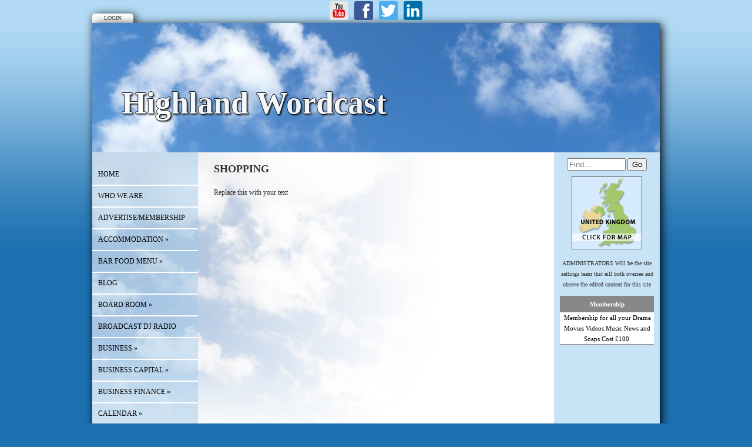

--- FILE ---
content_type: text/html; Charset=UTF-8
request_url: https://www.highlandnewsroomforum.com/index.asp?pageid=662860
body_size: 13563
content:

<!-- INCLUDE FILE="S_adstat.asp" -->

<!DOCTYPE html>
<html lang="en">

<head>
<meta charset="utf-8">
<link rel="canonical" href="https://www.highlandnewsroomforum.com/index.asp?pageid=662860">
<meta name="geo.position" content="57.4741838562715;-4.25077371719851">
<title>Highland Wordcast | SHOPPING</title>
<link href="https://s3-eu-west-1.amazonaws.com/s3.spanglefish.com/animicon.gif" rel="icon" type="image/gif">
<link href="rssnews.asp" rel="alternate" type="application/rss+xml" title="Highland Wordcast | News">


<script src="//ajax.googleapis.com/ajax/libs/jquery/1.8.2/jquery.min.js"></script>
<script src="//ajax.googleapis.com/ajax/libs/jqueryui/1.8.13/jquery-ui.min.js"></script>
<link href="//ajax.googleapis.com/ajax/libs/jqueryui/1.7.0/themes/cupertino/jquery-ui.css" rel="stylesheet">

<script src="https://s3-eu-west-1.amazonaws.com/s3.spanglefish.com/2/js/superfish.js"></script>
<script src="https://s3-eu-west-1.amazonaws.com/s3.spanglefish.com/2/js/hoverIntent.js"></script>


<script src="https://s3-eu-west-1.amazonaws.com/s3.spanglefish.com/2/js/fancybox/jquery.fancybox-1.3.4.pack.js"></script>
<script src="https://s3-eu-west-1.amazonaws.com/s3.spanglefish.com/2/js/fancybox/jquery.easing-1.3.pack.js"></script>
<script src="https://s3-eu-west-1.amazonaws.com/s3.spanglefish.com/2/js/fancybox/jquery.mousewheel-3.0.4.pack.js"></script>
<link href="https://s3-eu-west-1.amazonaws.com/s3.spanglefish.com/2/js/fancybox/jquery.fancybox-1.3.4.css" rel="stylesheet">

<script src="https://s3-eu-west-1.amazonaws.com/s3.spanglefish.com/2/js/jquery.cycle.lite.js"></script>


<script>
 	$(document).ready(function() {
 		$('#b662860').addClass('on');
		$('.hmenu #nav, .vmenu #nav').superfish();
		$('.fancybox').fancybox();
				

		$('#mob_menu_opener').click( function() {
			$('#menu ul').slideToggle(600);
			return false
		});

		$('.overlay').click( function() {
			$(this).fadeOut(300);
		});

		$('img.popup').each(function() {
			str = $(this).attr("src");
			if (str.indexOf('/big/') >= 0) {
				str = str.replace('/big/','/vbig/');
			} else if (str.indexOf('/vbig/') >= 0) {
				str = str;
			} else {
				var charpos = str.lastIndexOf("/");
				ptone = str.substring(0,charpos);
				pttwo = str.substring(charpos+1);
				str = ptone+"/vbig/"+pttwo;
			}
			$(this).wrap('<a href="'+ str +'" class="fancybox"></a>');
		});

	});
</script>

<script src="https://s3-eu-west-1.amazonaws.com/s3.spanglefish.com/2/js/sp.js?r=7"></script>


<link href="https://s3-eu-west-1.amazonaws.com/s3.spanglefish.com/2/css/reset.css?rev=15" rel="stylesheet">
<link href="https://s3-eu-west-1.amazonaws.com/s3.spanglefish.com/2/css/icons.css?rev=15" rel="stylesheet">
<link href="https://s3-eu-west-1.amazonaws.com/s3.spanglefish.com/2/css/forms.css?rev=15" rel="stylesheet">


<link href="https://s3-eu-west-1.amazonaws.com/s3.spanglefish.com/2/css/sp2.css?rev=19" rel="stylesheet">
<link href="https://s3-eu-west-1.amazonaws.com/s3.spanglefish.com/2/css/menu.css?rev=15" rel="stylesheet">
<link href="https://s3-eu-west-1.amazonaws.com/s3.spanglefish.com/2/css/print.css?rev=15" media="print" rel="stylesheet">

<meta name="viewport" content="width=device-width, initial-scale=1, maximum-scale=1.0" user-scalable=0;>
<link rel="stylesheet" href="https://s3-eu-west-1.amazonaws.com/s3.spanglefish.com/2/css/mobile.css?r=1">

<link href="https://s3-eu-west-1.amazonaws.com/s3.spanglefish.com/s/35361/site.css?r=19/05/2021%2007:58:07" rel="stylesheet">

</head>

<body id="p662860" class="layout3 vmenu">


<a href="#content" id="skip_link">Skip to Main Content</a>

<style>
#upgradelink {color:#ED612E;font-weight:bold;}
</style>
<div id="loginbar"><a href="login.asp">Login</a></div>

<div id="a1">
<div id="sn1"><a href="http://you tube.com.spanglefish.highlandnewsroomforum" target="_blank" class="sn_icon sn_icon_yt">Youtube</a><a href="https://www.facebook.com/highland.newsroom.forum" target="_blank" class="sn_icon sn_icon_fb">Facebook</a><a href="https://twitter.com/" target="_blank" class="sn_icon sn_icon_tw">Twitter</a><a href="https://www.linkedin.com/nhome/?trk=" target="_blank" class="sn_icon sn_icon_li">LinkedIn</a></div>
<div id="container">

<div id="banner">
<div id="bi"><h1>Highland Wordcast</h1>

</div><!--/bi-->
</div>
<div id="main">

<div id="menu">
<div class="in">
<span id="mob_menu_opener"></span>
<ul id="nav">
<li><a href="index.asp" id="b622242">HOME</a>
</li>
<li><a href="index.asp?pageid=620528" id="b620528">Who We Are</a>
</li>
<li><a href="advertisemembership.asp" id="b680284">Advertise/Membership</a>
</li>
<li><a href="index.asp?pageid=710445" id="b710445">ACCOMMODATION</a>
	<ul>
	<li><a href="index.asp?pageid=662610" id="b662610">MOTEL</a></li>
	<li><a href="index.asp?pageid=662609" id="b662609">TRAVEL LODGE</a></li>
	<li><a href="index.asp?pageid=662611" id="b662611">VILLAGE INN</a></li>
	</ul>
</li>
<li><a href="index.asp?pageid=662613" id="b662613">BAR FOOD MENU</a>
	<ul>
	<li><a href="index.asp?pageid=662618" id="b662618">ALL DAY BREAKFAST</a></li>
	<li><a href="index.asp?pageid=662668" id="b662668">ALL DAY MEAL</a></li>
	<li><a href="index.asp?pageid=662661" id="b662661">BUFFET SUPPER</a></li>
	<li><a href="index.asp?pageid=662659" id="b662659">LOUNGE</a></li>
	<li><a href="index.asp?pageid=662658" id="b662658">LUNCH TIME</a></li>
	<li><a href="index.asp?pageid=662068" id="b662068">PUBLIC</a></li>
	<li><a href="index.asp?pageid=662614" id="b662614">SNACK</a></li>
	<li><a href="index.asp?pageid=662663" id="b662663">SPORTS</a></li>
	<li><a href="index.asp?pageid=662670" id="b662670">VEGETARIAN MEAL</a></li>
	</ul>
</li>
<li><a href="blog.asp" id="b618889">Blog</a></li><li><a href="index.asp?pageid=710235" id="b710235">BOARD ROOM</a>
	<ul>
	<li><a href="index.asp?pageid=710237" id="b710237">BUSINESS MEETING</a></li>
	<li><a href="index.asp?pageid=710240" id="b710240">BUSINESS GROUP MEETING</a></li>
	<li><a href="index.asp?pageid=710242" id="b710242">CHAIR PERSON COACHING MEETING</a></li>
	<li><a href="index.asp?pageid=710236" id="b710236">MEMBERSHIP</a></li>
	<li><a href="index.asp?pageid=710239" id="b710239">TRAINING</a></li>
	</ul>
</li>
<li><a href="index.asp?pageid=624382" id="b624382">BROADCAST DJ RADIO</a>
</li>
<li><a href="index.asp?pageid=661482" id="b661482">BUSINESS</a>
	<ul>
	<li><a href="index.asp?pageid=663541" id="b663541">CALENDAR DIARY</a></li>
	<li><a href="index.asp?pageid=662856" id="b662856">CARD</a></li>
	<li><a href="index.asp?pageid=661490" id="b661490">COMMERCIAL NOT FOR PROFIT</a></li>
	<li><a href="index.asp?pageid=661486" id="b661486">COMMUNITY</a></li>
	<li><a href="index.asp?pageid=661858" id="b661858">MANAGEMENT</a></li>
	<li><a href="index.asp?pageid=662868" id="b662868">MAN</a></li>
	<li><a href="index.asp?pageid=662870" id="b662870">PARTNER</a></li>
	<li><a href="index.asp?pageid=662862" id="b662862">SCHOOL</a></li>
	<li><a href="index.asp?pageid=661488" id="b661488">SELF EMPLOYMENT</a></li>
	<li><a href="index.asp?pageid=661489" id="b661489">SOLE TRADER</a></li>
	<li><a href="index.asp?pageid=661492" id="b661492">TRADE</a></li>
	<li><a href="index.asp?pageid=662869" id="b662869">WOMAN</a></li>
	</ul>
</li>
<li><a href="index.asp?pageid=662093" id="b662093">BUSINESS CAPITAL</a>
	<ul>
	<li><a href="index.asp?pageid=662094" id="b662094">VENTURE</a></li>
	<li><a href="index.asp?pageid=662096" id="b662096">WORKING</a></li>
	</ul>
</li>
<li><a href="index.asp?pageid=662065" id="b662065">BUSINESS FINANCE</a>
	<ul>
	<li><a href="index.asp?pageid=662067" id="b662067">BUDGETING</a></li>
	<li><a href="index.asp?pageid=662069" id="b662069">CORPORATE</a></li>
	<li><a href="index.asp?pageid=662073" id="b662073">INSTITUTION</a></li>
	<li><a href="index.asp?pageid=662071" id="b662071">INTERNATIONAL</a></li>
	<li><a href="index.asp?pageid=662660" id="b662660">PUBLIC</a></li>
	<li><a href="index.asp?pageid=662075" id="b662075">RISK</a></li>
	<li><a href="index.asp?pageid=662070" id="b662070">MANAGEMENT</a></li>
	<li><a href="index.asp?pageid=662066" id="b662066">STATEMENTS</a></li>
	<li><a href="index.asp?pageid=662072" id="b662072">TAX</a></li>
	</ul>
</li>
<li><a href="calendar.asp" id="b618886">Calendar</a>
	<ul>
	<li><a href="index.asp?pageid=663504" id="b663504">CALENDAR DIARY </a></li>
	<li><a href="index.asp?pageid=663473" id="b663473">CIVIL HOLIDAY</a></li>
	<li><a href="index.asp?pageid=663475" id="b663475">FAMILY</a></li>
	<li><a href="index.asp?pageid=663476" id="b663476">FISCAL</a></li>
	<li><a href="index.asp?pageid=663477" id="b663477">POCKET</a></li>
	<li><a href="index.asp?pageid=663472" id="b663472">RELIGIOUS</a></li>
	<li><a href="index.asp?pageid=663524" id="b663524">WALL MOUNTED</a></li>
	</ul>
</li>
<li><a href="index.asp?pageid=662877" id="b662877">CHEF'</a>
	<ul>
	<li><a href="index.asp?pageid=662879" id="b662879">DISH FOR THE DAY</a></li>
	<li><a href="index.asp?pageid=662878" id="b662878">SPECIAL</a></li>
	<li><a href="index.asp?pageid=663055" id="b663055">CHILDREN'S</a></li>
	<li><a href="index.asp?pageid=663061" id="b663061">COOKING RECIPE MEALS</a></li>
	</ul>
</li>
<li><a href="index.asp?pageid=662845" id="b662845">CHRISTMAS </a>
	<ul>
	<li><a href="index.asp?pageid=662863" id="b662863">CARD</a></li>
	<li><a href="index.asp?pageid=662788" id="b662788">CONCERT</a></li>
	<li><a href="index.asp?pageid=662848" id="b662848">CAROL</a></li>
	<li><a href="index.asp?pageid=662847" id="b662847">DAY</a></li>
	<li><a href="index.asp?pageid=662846" id="b662846">EVE</a></li>
	<li><a href="index.asp?pageid=662849" id="b662849">HOLIDAY</a></li>
	<li><a href="index.asp?pageid=662857" id="b662857">MESSAGE</a></li>
	<li><a href="index.asp?pageid=662850" id="b662850">PARTY GAMES</a></li>
	<li><a href="index.asp?pageid=662858" id="b662858">PRESENT</a></li>
	<li><a href="index.asp?pageid=662860" id="b662860">SHOPPING</a></li>
	<li><a href="index.asp?pageid=662861" id="b662861">STAGE PLAY</a></li>
	<li><a href="index.asp?pageid=662859" id="b662859">TREE</a></li>
	</ul>
</li>
<li><a href="index.asp?pageid=662128" id="b662128">CITY</a>
	<ul>
	<li><a href="index.asp?pageid=662130" id="b662130">ACADEMIES</a></li>
	<li><a href="index.asp?pageid=662132" id="b662132">BUSINESS</a></li>
	<li><a href="index.asp?pageid=662131" id="b662131">CENTRE</a></li>
	</ul>
</li>
<li><a href="classified.asp" id="b618893">Classified</a>
	<ul>
	<li><a href="index.asp?pageid=667160" id="b667160">AUDIO & VIDEO RECORDING</a></li>
	<li><a href="index.asp?pageid=663083" id="b663083">DATA STORAGE</a></li>
	<li><a href="index.asp?pageid=663087" id="b663087">DOCUMENT FILE</a></li>
	<li><a href="index.asp?pageid=663086" id="b663086">INTELLIGENCE</a></li>
	<li><a href="index.asp?pageid=663088" id="b663088">MARKETING</a></li>
	</ul>
</li>
<li><a href="index.asp?pageid=710883" id="b710883">CLUB</a>
	<ul>
	<li><a href="index.asp?pageid=710897" id="b710897">CAPTAIN</a></li>
	<li><a href="index.asp?pageid=710894" id="b710894">HOUSE</a></li>
	<li><a href="index.asp?pageid=710896" id="b710896">MEMBERSHIP</a></li>
	<li><a href="index.asp?pageid=711149" id="b711149">SECRETARY</a></li>
	<li><a href="index.asp?pageid=710895" id="b710895">ROOM</a></li>
	</ul>
</li>
<li><a href="index.asp?pageid=663042" id="b663042">COLLEGE</a>
	<ul>
	<li><a href="index.asp?pageid=710442" id="b710442">COURSE</a></li>
	</ul>
</li>
<li><a href="index.asp?pageid=624209" id="b624209">COOKING RECIPES MEALS</a>
	<ul>
	<li><a href="index.asp?pageid=662894" id="b662894">APPETIZER</a></li>
	<li><a href="index.asp?pageid=662893" id="b662893">DESSERT</a></li>
	<li><a href="index.asp?pageid=662897" id="b662897">GRILL</a></li>
	<li><a href="index.asp?pageid=662713" id="b662713">EVENING MEAL</a></li>
	<li><a href="index.asp?pageid=662905" id="b662905">LUNCH TIME</a></li>
	<li><a href="index.asp?pageid=662889" id="b662889">MAIN COURSE</a></li>
	<li><a href="index.asp?pageid=662900" id="b662900">MID DAY SNACK</a></li>
	<li><a href="index.asp?pageid=662899" id="b662899">MORNING BREAKFAST</a></li>
	<li><a href="index.asp?pageid=662896" id="b662896">OVEN</a></li>
	<li><a href="index.asp?pageid=662903" id="b662903">OUTDOOR MEAL</a></li>
	<li><a href="index.asp?pageid=662891" id="b662891">PUDDING</a></li>
	<li><a href="index.asp?pageid=662888" id="b662888">STARTER</a></li>
	<li><a href="index.asp?pageid=662890" id="b662890">SWEET</a></li>
	<li><a href="index.asp?pageid=663080" id="b663080">NOMINATED CHARITY</a></li>
	</ul>
</li>
<li><a href="index.asp?pageid=662808" id="b662808">COMMUNITY</a>
	<ul>
	<li><a href="index.asp?pageid=662821" id="b662821">ACTIVITIES</a></li>
	<li><a href="index.asp?pageid=662809" id="b662809">CENTRE</a></li>
	<li><a href="index.asp?pageid=710263" id="b710263">COUNCIL</a></li>
	<li><a href="index.asp?pageid=662828" id="b662828">ENTERPRISE</a></li>
	<li><a href="index.asp?pageid=662817" id="b662817">GROUP</a></li>
	<li><a href="index.asp?pageid=662820" id="b662820">FUND RAISING</a></li>
	<li><a href="index.asp?pageid=662810" id="b662810">INDIVIDUAL</a></li>
	<li><a href="index.asp?pageid=662818" id="b662818">PARTNER</a></li>
	<li><a href="index.asp?pageid=663041" id="b663041">SCHOOL</a></li>
	<li><a href="index.asp?pageid=663201" id="b663201">TRANSPORT</a></li>
	<li><a href="index.asp?pageid=621378" id="b621378">VOLUNTEERING </a></li>
	</ul>
</li>
<li><a href="index.asp?pageid=666875" id="b666875">COMPUTER SCREEN WEB CAMERA</a>
</li>
<li><a href="index.asp?pageid=711144" id="b711144">CONFERENCE</a>
	<ul>
	<li><a href="index.asp?pageid=711148" id="b711148">CHAIR PERSON</a></li>
	<li><a href="index.asp?pageid=711145" id="b711145">DELEGATE</a></li>
	<li><a href="index.asp?pageid=711154" id="b711154">GUEST SPEAKER</a></li>
	<li><a href="index.asp?pageid=711153" id="b711153">HALL</a></li>
	<li><a href="index.asp?pageid=711146" id="b711146">MEMBER</a></li>
	<li><a href="index.asp?pageid=711147" id="b711147">NON -MEMBER</a></li>
	<li><a href="index.asp?pageid=663092" id="b663092">ROOM</a></li>
	<li><a href="index.asp?pageid=711150" id="b711150">TREASURER</a></li>
	<li><a href="index.asp?pageid=711151" id="b711151">VENUE</a></li>
	<li><a href="index.asp?pageid=663187" id="b663187">VISITOR</a></li>
	</ul>
</li>
<li><a href="index.asp?pageid=624383" id="b624383">CONTACT THE ADMINSTRATOR</a>
</li>
<li><a href="index.asp?pageid=663257" id="b663257">DANCE</a>
	<ul>
	<li><a href="index.asp?pageid=663265" id="b663265">CHOREOGRAPHER</a></li>
	<li><a href="index.asp?pageid=663260" id="b663260">INSTRUCTOR</a></li>
	<li><a href="index.asp?pageid=663264" id="b663264">MUSIC</a></li>
	<li><a href="index.asp?pageid=663262" id="b663262">MUSIC STUDIO</a></li>
	<li><a href="index.asp?pageid=663258" id="b663258">PARTNER</a></li>
	<li><a href="index.asp?pageid=663263" id="b663263">PARTY GAMES</a></li>
	<li><a href="index.asp?pageid=663266" id="b663266">SCHOOL</a></li>
	<li><a href="index.asp?pageid=663060" id="b663060">SPORTS</a></li>
	</ul>
</li>
<li><a href="index.asp?pageid=662738" id="b662738">DISABLED</a>
	<ul>
	<li><a href="index.asp?pageid=662851" id="b662851">BADGE</a></li>
	<li><a href="index.asp?pageid=663267" id="b663267">PARTNER</a></li>
	<li><a href="index.asp?pageid=710446" id="b710446">STUDENT ACCOMMODATION</a></li>
	<li><a href="index.asp?pageid=663202" id="b663202">TRANSPORT</a></li>
	</ul>
</li>
<li><a href="index.asp?pageid=662577" id="b662577">ELETRONIC</a>
	<ul>
	<li><a href="index.asp?pageid=662585" id="b662585">COMMERCE</a></li>
	<li><a href="index.asp?pageid=662589" id="b662589">DANCE BAND</a></li>
	<li><a href="index.asp?pageid=662587" id="b662587">DATA STORAGE</a></li>
	<li><a href="index.asp?pageid=662590" id="b662590">KEYBOARD</a></li>
	<li><a href="index.asp?pageid=662586" id="b662586">MAIL</a></li>
	<li><a href="index.asp?pageid=662584" id="b662584">MUSIC</a></li>
	<li><a href="index.asp?pageid=662581" id="b662581">PUBLISHING</a></li>
	</ul>
</li>
<li><a href="index.asp?pageid=663059" id="b663059">ENTERTAINMENT</a>
	<ul>
	<li><a href="index.asp?pageid=711872" id="b711872">GUEST SPEAKER</a></li>
	<li><a href="index.asp?pageid=663066" id="b663066">MUSIC</a></li>
	<li><a href="index.asp?pageid=663082" id="b663082">PERFORMANCE</a></li>
	<li><a href="index.asp?pageid=662836" id="b662836">SHOW</a></li>
	<li><a href="index.asp?pageid=663056" id="b663056">TELEVISION</a></li>
	<li><a href="index.asp?pageid=662783" id="b662783">THREATRE</a></li>
	</ul>
</li>
<li><a href="index.asp?pageid=662725" id="b662725">EVENT</a>
	<ul>
	<li><a href="index.asp?pageid=662830" id="b662830">FUND RAISING</a></li>
	<li><a href="index.asp?pageid=663039" id="b663039">EVENT</a></li>
	<li><a href="index.asp?pageid=662831" id="b662831">NOMINATED CHARITY</a></li>
	<li><a href="index.asp?pageid=662740" id="b662740">SPORTS</a></li>
	<li><a href="index.asp?pageid=662727" id="b662727">SPORTS</a></li>
	<li><a href="index.asp?pageid=663555" id="b663555">VOLUNTEERING SKILLS</a></li>
	</ul>
</li>
<li><a href="index.asp?pageid=710399" id="b710399">FAMILY</a>
	<ul>
	<li><a href="index.asp?pageid=710411" id="b710411">BUSINESS MEETING</a></li>
	<li><a href="index.asp?pageid=710423" id="b710423">HISTORY TREE</a></li>
	<li><a href="index.asp?pageid=663064" id="b663064">TECHNOLOGY</a></li>
	<li><a href="index.asp?pageid=710412" id="b710412">HOLIDAY</a></li>
	</ul>
</li>
<li><a href="faq.asp" id="b618894">FAQ</a>
</li>
<li><a href="feedback.asp" id="b618885">Feedback</a>
</li>
<li><a href="index.asp?pageid=662088" id="b662088">FINANCE</a>
	<ul>
	<li><a href="index.asp?pageid=662150" id="b662150">EMPLOYMENT</a></li>
	<li><a href="index.asp?pageid=662152" id="b662152">PERSONAL</a></li>
	<li><a href="index.asp?pageid=662151" id="b662151">RETIREMENT</a></li>
	</ul>
</li>
<li><a href="index.asp?pageid=662595" id="b662595">FOOD MENU</a>
	<ul>
	<li><a href="index.asp?pageid=662602" id="b662602">CAFE</a></li>
	<li><a href="index.asp?pageid=662605" id="b662605">COFFEE/TEA ROOM</a></li>
	<li><a href="index.asp?pageid=662617" id="b662617">DINNER</a></li>
	<li><a href="index.asp?pageid=662902" id="b662902">TAKE AWAY</a></li>
	</ul>
</li>
<li><a href="index.asp?pageid=662832" id="b662832">GAMES</a>
	<ul>
	<li><a href="index.asp?pageid=710219" id="b710219">BOARD</a></li>
	<li><a href="index.asp?pageid=710218" id="b710218">CARD</a></li>
	<li><a href="index.asp?pageid=662834" id="b662834">COMMONWEALTH</a></li>
	<li><a href="index.asp?pageid=710231" id="b710231">DOMINOES</a></li>
	<li><a href="index.asp?pageid=710220" id="b710220">GUESSING</a></li>
	<li><a href="index.asp?pageid=662833" id="b662833">HIGHLAND</a></li>
	<li><a href="index.asp?pageid=662835" id="b662835">OLYMPIC</a></li>
	<li><a href="index.asp?pageid=710221" id="b710221">ONLINE</a></li>
	<li><a href="index.asp?pageid=710232" id="b710232">OUTDOOR LAWN</a></li>
	<li><a href="index.asp?pageid=710217" id="b710217">PARALYMPIC</a></li>
	<li><a href="index.asp?pageid=710230" id="b710230">PAPER AND PENCIL</a></li>
	<li><a href="index.asp?pageid=662838" id="b662838">PLAY STATION</a></li>
	<li><a href="index.asp?pageid=662662" id="b662662">SPORTS</a></li>
	<li><a href="index.asp?pageid=710224" id="b710224">TABLE TOP</a></li>
	</ul>
</li>
<li><a href="index.asp?pageid=663198" id="b663198">GENERAL PATIENTS</a>
	<ul>
	<li><a href="index.asp?pageid=663212" id="b663212">CENTERED HEATH CARE</a></li>
	<li><a href="index.asp?pageid=663182" id="b663182">GP SURGERIES</a></li>
	<li><a href="index.asp?pageid=663183" id="b663183">DENTAL PRACTICE</a></li>
	<li><a href="index.asp?pageid=663211" id="b663211">HEALTH CARE FACILITIES</a></li>
	<li><a href="index.asp?pageid=663210" id="b663210">HEALTH CARE SERVICE</a></li>
	<li><a href="index.asp?pageid=663199" id="b663199">TRANSPORT</a></li>
	</ul>
</li>
<li><a href="index.asp?pageid=663078" id="b663078">GENERAL PUBLIC</a>
	<ul>
	<li><a href="index.asp?pageid=663076" id="b663076">INFORMATION</a></li>
	<li><a href="index.asp?pageid=663203" id="b663203">TRANSPORT</a></li>
	</ul>
</li>
<li><a href="index.asp?pageid=663138" id="b663138">GENTLEMEN'S</a>
	<ul>
	<li><a href="index.asp?pageid=663133" id="b663133">FITNESS</a></li>
	<li><a href="index.asp?pageid=663062" id="b663062">HEALTH</a></li>
	<li><a href="index.asp?pageid=663558" id="b663558">HOUSEHOLD TRADESMAN SKILLS</a></li>
	<li><a href="index.asp?pageid=663236" id="b663236">MEN'S WEAR</a></li>
	<li><a href="index.asp?pageid=663237" id="b663237">RETAIL SHOPPING</a></li>
	<li><a href="index.asp?pageid=663178" id="b663178">GOOD HEALTH & BE SAFE</a></li>
	</ul>
</li>
<li><a href="index.asp?pageid=710974" id="b710974">GUEST</a>
	<ul>
	<li><a href="index.asp?pageid=710395" id="b710395">ACCOMMODATION</a></li>
	<li><a href="index.asp?pageid=710983" id="b710983">ACCOMMODATION -DISABLED</a></li>
	<li><a href="index.asp?pageid=710981" id="b710981">ACCOMMODATION FEMALE</a></li>
	<li><a href="index.asp?pageid=710980" id="b710980">ACCOMMODATION -MALE</a></li>
	<li><a href="index.asp?pageid=710977" id="b710977">BOOK</a></li>
	<li><a href="index.asp?pageid=710978" id="b710978">BOOKING</a></li>
	<li><a href="index.asp?pageid=710997" id="b710997">HOUSE</a></li>
	<li><a href="index.asp?pageid=710976" id="b710976">ROOM</a></li>
	<li><a href="index.asp?pageid=710990" id="b710990">RADIO STATION LIVE SHOW </a></li>
	<li><a href="index.asp?pageid=710979" id="b710979">RESERVATION</a></li>
	<li><a href="index.asp?pageid=710991" id="b710991">TELEVISION CHANNEL LIVE SHOW</a></li>
	</ul>
</li>
<li><a href="index.asp?pageid=662708" id="b662708">GUEST HOUSE FOOD MENU</a>
	<ul>
	<li><a href="index.asp?pageid=662710" id="b662710">MORNING BREAKFAST</a></li>
	<li><a href="index.asp?pageid=662901" id="b662901">EVENING MEAL</a></li>
	</ul>
</li>
<li><a href="index.asp?pageid=666876" id="b666876">HALLS</a>
	<ul>
	<li><a href="index.asp?pageid=666881" id="b666881">BANQUETING</a></li>
	<li><a href="index.asp?pageid=666895" id="b666895">CITY</a></li>
	<li><a href="index.asp?pageid=666892" id="b666892">COMMUNITY</a></li>
	<li><a href="index.asp?pageid=666889" id="b666889">DANCE</a></li>
	<li><a href="index.asp?pageid=666883" id="b666883">EXHIBITION</a></li>
	<li><a href="index.asp?pageid=666882" id="b666882">FOOD</a></li>
	<li><a href="index.asp?pageid=666880" id="b666880">FUNCTION</a></li>
	<li><a href="index.asp?pageid=666887" id="b666887">MAIN</a></li>
	<li><a href="index.asp?pageid=666890" id="b666890">MUSIC</a></li>
	<li><a href="index.asp?pageid=666877" id="b666877">PUBLIC</a></li>
	<li><a href="index.asp?pageid=666878" id="b666878">RECREATION</a></li>
	<li><a href="index.asp?pageid=666888" id="b666888">SPORTS</a></li>
	<li><a href="index.asp?pageid=666894" id="b666894">TOWN</a></li>
	<li><a href="index.asp?pageid=666893" id="b666893">VILLAGE</a></li>
	</ul>
</li>
<li><a href="index.asp?pageid=663545" id="b663545">HIGHLAND NEWSROOM FORUM</a>
	<ul>
	<li><a href="index.asp?pageid=663557" id="b663557">CONTACT US</a></li>
	<li><a href="index.asp?pageid=663544" id="b663544">BUSINESS ACCOUNT</a></li>
	<li><a href="index.asp?pageid=663577" id="b663577">SITE ONLINE CONDITIONS</a></li>
	<li><a href="index.asp?pageid=658816" id="b658816">OUR TERMS OF SERVICE</a></li>
	</ul>
</li>
<li><a href="index.asp?pageid=662514" id="b662514">HOLIDAY</a>
	<ul>
	<li><a href="index.asp?pageid=710371" id="b710371">ACCOMODATION</a></li>
	<li><a href="index.asp?pageid=710400" id="b710400">BANK</a></li>
	<li><a href="index.asp?pageid=710402" id="b710402">BREAK -LONG</a></li>
	<li><a href="index.asp?pageid=710401" id="b710401">BREAK -SHORT</a></li>
	<li><a href="index.asp?pageid=710444" id="b710444">CAMPING SITE</a></li>
	<li><a href="index.asp?pageid=710443" id="b710443">CARAVAN PARK</a></li>
	<li><a href="index.asp?pageid=710403" id="b710403">EASTER</a></li>
	<li><a href="index.asp?pageid=710398" id="b710398">SEASON</a></li>
	<li><a href="index.asp?pageid=710396" id="b710396">SUMMER</a></li>
	</ul>
</li>
<li><a href="index.asp?pageid=710413" id="b710413">HOME</a>
	<ul>
	<li><a href="index.asp?pageid=727259" id="b727259">HOME CARER</a></li>
	<li><a href="index.asp?pageid=710420" id="b710420">HOMEWORK CHORES</a></li>
	</ul>
</li>
<li><a href="index.asp?pageid=662509" id="b662509">HOME OR AWAY</a>
	<ul>
	<li><a href="index.asp?pageid=662512" id="b662512">TRAVEL</a></li>
	<li><a href="index.asp?pageid=662511" id="b662511">TRIP </a></li>
	</ul>
</li>
<li><a href="index.asp?pageid=662664" id="b662664">HOTEL FOOD MENU</a>
	<ul>
	<li><a href="index.asp?pageid=662709" id="b662709">ALL DAY BREAKFAST</a></li>
	<li><a href="index.asp?pageid=662665" id="b662665">A LA CARTE</a></li>
	<li><a href="index.asp?pageid=662669" id="b662669">ALL DAY MEAL</a></li>
	<li><a href="index.asp?pageid=661302" id="b661302">TEA OR COFFEE</a></li>
	</ul>
</li>
<li><a href="index.asp?pageid=710904" id="b710904">HOUSE</a>
	<ul>
	<li><a href="index.asp?pageid=710945" id="b710945">GUEST</a></li>
	<li><a href="index.asp?pageid=710422" id="b710422">HOUSEKEEPING DUTIES</a></li>
	<li><a href="index.asp?pageid=710907" id="b710907">MAID</a></li>
	<li><a href="index.asp?pageid=710947" id="b710947">MASTER</a></li>
	<li><a href="index.asp?pageid=710948" id="b710948">MISTRESS</a></li>
	<li><a href="index.asp?pageid=710950" id="b710950">PARTY</a></li>
	<li><a href="index.asp?pageid=710946" id="b710946">ROOM</a></li>
	<li><a href="index.asp?pageid=710949" id="b710949">WARMING PARTY</a></li>
	</ul>
</li>
<li><a href="index.asp?pageid=710366" id="b710366">HOUSING</a>
	<ul>
	<li><a href="index.asp?pageid=710393" id="b710393">ASSOCIATION</a></li>
	<li><a href="index.asp?pageid=710370" id="b710370">OFFICER</a></li>
	<li><a href="index.asp?pageid=710368" id="b710368">PRIVATE LANDLORD</a></li>
	<li><a href="index.asp?pageid=710369" id="b710369">RESIDENT TENANT</a></li>
	<li><a href="index.asp?pageid=710367" id="b710367">SUPPORT SERVICE PROVIDER</a></li>
	</ul>
</li>
<li><a href="index.asp?pageid=663243" id="b663243">INDEPENDENT</a>
	<ul>
	<li><a href="index.asp?pageid=667159" id="b667159">APPRENTICESHIP SKILLS</a></li>
	<li><a href="index.asp?pageid=663248" id="b663248">BALLOT BOX VOTER</a></li>
	<li><a href="index.asp?pageid=663252" id="b663252">BROADCASTER</a></li>
	<li><a href="index.asp?pageid=663255" id="b663255">FITNESS INSTRUCTOR</a></li>
	<li><a href="index.asp?pageid=663045" id="b663045">HEALTH</a></li>
	<li><a href="index.asp?pageid=663250" id="b663250">HOUSEHOLD LIVING</a></li>
	<li><a href="index.asp?pageid=621522" id="b621522">LEARNING -TRAINING</a></li>
	<li><a href="index.asp?pageid=663251" id="b663251">PUBLISHER</a></li>
	<li><a href="index.asp?pageid=663048" id="b663048">QUALITY FOR LIFE</a></li>
	<li><a href="index.asp?pageid=666903" id="b666903">RADIO</a></li>
	</ul>
</li>
<li><a href="library.asp" id="b618881">LIBRARY</a>
	<ul>
	<li><a href="index.asp?pageid=661934" id="b661934">ACADEMIC</a></li>
	<li><a href="index.asp?pageid=661935" id="b661935">CHILDREN'S</a></li>
	<li><a href="index.asp?pageid=661936" id="b661936">COUNCIL</a></li>
	<li><a href="index.asp?pageid=661937" id="b661937">DIGITAL</a></li>
	<li><a href="index.asp?pageid=661938" id="b661938">NATIONAL</a></li>
	<li><a href="index.asp?pageid=663941" id="b663941">GENERAL MEETING</a></li>
	<li><a href="index.asp?pageid=661940" id="b661940">PUBLIC LENDING</a></li>
	<li><a href="index.asp?pageid=661941" id="b661941">REFERENCE</a></li>
	<li><a href="index.asp?pageid=661942" id="b661942">RESEARCH</a></li>
	<li><a href="index.asp?pageid=662299" id="b662299">SCIENCE</a></li>
	<li><a href="index.asp?pageid=661943" id="b661943">SPECIAL</a></li>
	</ul>
</li>
<li><a href="index.asp?pageid=663937" id="b663937">LIMITED COMPANY WITH GUARANTEE</a>
	<ul>
	<li><a href="index.asp?pageid=663952" id="b663952">SUB PAGE</a></li>
	<li><a href="index.asp?pageid=663938" id="b663938">SUB PAGE</a></li>
	<li><a href="index.asp?pageid=663047" id="b663047">TECHNOLOGY</a></li>
	<li><a href="index.asp?pageid=664292" id="b664292">SUB PAGE</a></li>
	</ul>
</li>
<li><a href="links.asp" id="b618888">Links</a>
</li>
<li><a href="map.asp" id="b618892">Map</a>
	<ul>
	<li><a href="index.asp?pageid=709831" id="b709831">AIRPORT</a></li>
	<li><a href="index.asp?pageid=709823" id="b709823">AMERICA NORTH</a></li>
	<li><a href="index.asp?pageid=709824" id="b709824">AMERICA SOUTH</a></li>
	<li><a href="index.asp?pageid=709821" id="b709821">ASIA</a></li>
	<li><a href="index.asp?pageid=709829" id="b709829">BUS STOP</a></li>
	<li><a href="index.asp?pageid=709818" id="b709818">CITY</a></li>
	<li><a href="index.asp?pageid=709830" id="b709830">COACH STANCE</a></li>
	<li><a href="index.asp?pageid=709825" id="b709825">EUROPE</a></li>
	<li><a href="index.asp?pageid=709834" id="b709834">HELICOPTER PAD</a></li>
	<li><a href="index.asp?pageid=709832" id="b709832">PRIVATE HIRE CAR PARKING</a></li>
	<li><a href="index.asp?pageid=709828" id="b709828">RAIL TRAVEL</a></li>
	<li><a href="index.asp?pageid=709826" id="b709826">ROAD TRAFFIC</a></li>
	<li><a href="index.asp?pageid=709802" id="b709802">STREET</a></li>
	<li><a href="index.asp?pageid=709833" id="b709833">TAXI RANK</a></li>
	<li><a href="index.asp?pageid=709819" id="b709819">TOWN</a></li>
	<li><a href="index.asp?pageid=709820" id="b709820">WORLD</a></li>
	</ul>
</li>
<li><a href="index.asp?pageid=662090" id="b662090">MARKET</a>
	<ul>
	<li><a href="index.asp?pageid=663143" id="b663143">BUSINESS TRADE</a></li>
	<li><a href="index.asp?pageid=662298" id="b662298">FASHION</a></li>
	<li><a href="index.asp?pageid=662092" id="b662092">FINANCIAL</a></li>
	<li><a href="index.asp?pageid=662091" id="b662091">STOCK</a></li>
	<li><a href="index.asp?pageid=662343" id="b662343">MARKETING</a></li>
	<li><a href="index.asp?pageid=662344" id="b662344">RESEARCH</a></li>
	<li><a href="index.asp?pageid=662345" id="b662345">SALES</a></li>
	</ul>
</li>
<li><a href="index.asp?pageid=621704" id="b621704">MEMBERSHIP</a>
	<ul>
	<li><a href="members.asp" id="b618883">Members</a></li>
	<li><a href="index.asp?pageid=663269" id="b663269">MENU PAGE SPONSOR</a></li>
	<li><a href="index.asp?pageid=663270" id="b663270">USER SITE MEMBER</a></li>
	</ul>
</li>
<li><a href="index.asp?pageid=661299" id="b661299">MUSIC</a>
	<ul>
	<li><a href="index.asp?pageid=663043" id="b663043">COLLEGE</a></li>
	<li><a href="index.asp?pageid=709977" id="b709977">CLASS ROOM</a></li>
	<li><a href="index.asp?pageid=661440" id="b661440">CLUB</a></li>
	<li><a href="index.asp?pageid=661432" id="b661432">CONDUCTOR</a></li>
	<li><a href="index.asp?pageid=709979" id="b709979">GROUP</a></li>
	<li><a href="index.asp?pageid=661447" id="b661447">HOUSE</a></li>
	<li><a href="index.asp?pageid=661438" id="b661438">PERFORMANCE</a></li>
	<li><a href="index.asp?pageid=661439" id="b661439">SCENE</a></li>
	<li><a href="index.asp?pageid=663044" id="b663044">SCHOOL</a></li>
	</ul>
</li>
<li><a href="news.asp" id="b618884">News</a>
</li>
<li><a href="index.asp?pageid=709939" id="b709939">NEWS</a>
	<ul>
	<li><a href="index.asp?pageid=709941" id="b709941">CONFERENCE</a></li>
	<li><a href="index.asp?pageid=709940" id="b709940">PAPER</a></li>
	</ul>
</li>
<li><a href="index.asp?pageid=662308" id="b662308">NEWS AGENT</a>
	<ul>
	<li><a href="index.asp?pageid=662312" id="b662312">DIGITAL RADIO</a></li>
	<li><a href="index.asp?pageid=662309" id="b662309">MAGAZINES</a></li>
	<li><a href="index.asp?pageid=663279" id="b663279">NEWS ONLINE</a></li>
	<li><a href="index.asp?pageid=662310" id="b662310">TELEVISION</a></li>
	</ul>
</li>
<li><a href="index.asp?pageid=663277" id="b663277">MEMBERS</a>
	<ul>
	<li><a href="index.asp?pageid=663280" id="b663280">MENU PAGE SPONSOR</a></li>
	</ul>
</li>
<li><a href="newsletter.asp" id="b618890">Newsletter</a>
	<ul>
	<li><a href="index.asp?pageid=662153" id="b662153">ARTS</a></li>
	<li><a href="index.asp?pageid=662154" id="b662154">BUSINESS</a></li>
	<li><a href="index.asp?pageid=662155" id="b662155">DATA</a></li>
	<li><a href="index.asp?pageid=662332" id="b662332">ECONOMICS</a></li>
	<li><a href="index.asp?pageid=662306" id="b662306">ENTERTAINMENT</a></li>
	<li><a href="index.asp?pageid=662295" id="b662295">ENVIRONMENT</a></li>
	<li><a href="index.asp?pageid=663142" id="b663142">FASHION</a></li>
	<li><a href="index.asp?pageid=662333" id="b662333">HEALTH</a></li>
	<li><a href="index.asp?pageid=662297" id="b662297">POLITICIAL</a></li>
	<li><a href="index.asp?pageid=663063" id="b663063">SCIENCE</a></li>
	<li><a href="index.asp?pageid=662736" id="b662736">SPORTS</a></li>
	<li><a href="index.asp?pageid=662303" id="b662303">TRADE</a></li>
	<li><a href="index.asp?pageid=662305" id="b662305">TRANSPORT</a></li>
	<li><a href="index.asp?pageid=662304" id="b662304">WEATHER</a></li>
	</ul>
</li>
<li><a href="index.asp?pageid=709835" id="b709835">OCEAN</a>
	<ul>
	<li><a href="index.asp?pageid=709924" id="b709924">ATLANTIC NORTH</a></li>
	<li><a href="index.asp?pageid=709925" id="b709925">ATLANTIC SOUTH</a></li>
	<li><a href="index.asp?pageid=709927" id="b709927">INDIAN</a></li>
	<li><a href="index.asp?pageid=709930" id="b709930">PARCIFIC</a></li>
	<li><a href="index.asp?pageid=709931" id="b709931">WORLD</a></li>
	</ul>
</li>
<li><a href="index.asp?pageid=663094" id="b663094">ONLINE NEWS</a>
	<ul>
	<li><a href="index.asp?pageid=663090" id="b663090">BREAKING</a></li>
	<li><a href="index.asp?pageid=663091" id="b663091">INTERNATIONAL</a></li>
	<li><a href="index.asp?pageid=663089" id="b663089">REPORT</a></li>
	<li><a href="index.asp?pageid=663093" id="b663093">PAPER</a></li>
	<li><a href="index.asp?pageid=711152" id="b711152">ROOM</a></li>
	</ul>
</li>
<li><a href="index.asp?pageid=622219" id="b622219">NEWSROOM MAIL</a>
	<ul>
	<li><a href="index.asp?pageid=662321" id="b662321">COUNTRY</a></li>
	<li><a href="index.asp?pageid=662320" id="b662320">COUNTY</a></li>
	</ul>
</li>
<li><a href="index.asp?pageid=621380" id="b621380">PARTY</a>
	<ul>
	<li><a href="index.asp?pageid=661293" id="b661293">CHRISTMAS </a></li>
	<li><a href="index.asp?pageid=661296" id="b661296">DATE OF BIRTHDAY</a></li>
	<li><a href="index.asp?pageid=662302" id="b662302">TECHNOLOGY</a></li>
	<li><a href="index.asp?pageid=661295" id="b661295">HOGMANY</a></li>
	<li><a href="index.asp?pageid=661427" id="b661427">POLITICAL </a></li>
	<li><a href="index.asp?pageid=621379" id="b621379">PREVIEWS</a></li>
	<li><a href="index.asp?pageid=661944" id="b661944">STREET </a></li>
	<li><a href="index.asp?pageid=661292" id="b661292">WEDDING</a></li>
	</ul>
</li>
<li><a href="index.asp?pageid=663214" id="b663214">PASSENGER </a>
	<ul>
	<li><a href="index.asp?pageid=663216" id="b663216">INFORMATION</a></li>
	<li><a href="index.asp?pageid=663217" id="b663217">TIME TABLE</a></li>
	<li><a href="index.asp?pageid=663215" id="b663215">TRANSPORT</a></li>
	</ul>
</li>
<li><a href="index.asp?pageid=651020" id="b651020">PAY PAL SHOP</a>
	<ul>
	<li><a href="index.asp?pageid=663556" id="b663556">PAYMENT TO VIEW</a></li>
	</ul>
</li>
<li><a href="index.asp?pageid=663132" id="b663132">PHYISICAL</a>
	<ul>
	<li><a href="index.asp?pageid=663137" id="b663137">EDUCATION/TRAINING</a></li>
	<li><a href="index.asp?pageid=663256" id="b663256">FITNESS INSTRUCTOR</a></li>
	</ul>
</li>
<li><a href="index.asp?pageid=662864" id="b662864">POST</a>
	<ul>
	<li><a href="index.asp?pageid=662866" id="b662866">BOX NUMBER</a></li>
	<li><a href="index.asp?pageid=662865" id="b662865">CODE</a></li>
	<li><a href="index.asp?pageid=710208" id="b710208">OFFICE</a></li>
	</ul>
</li>
<li><a href="index.asp?pageid=663002" id="b663002">PROPERTIES</a>
	<ul>
	<li><a href="index.asp?pageid=663017" id="b663017">CHARITY</a></li>
	<li><a href="index.asp?pageid=663026" id="b663026">ESTATE</a></li>
	<li><a href="index.asp?pageid=663028" id="b663028">ESTATE AGENT</a></li>
	<li><a href="index.asp?pageid=663023" id="b663023">FREE HOLD</a></li>
	<li><a href="index.asp?pageid=663027" id="b663027">LAND LORD AGENT</a></li>
	<li><a href="index.asp?pageid=663024" id="b663024">LEASE HOLD</a></li>
	<li><a href="index.asp?pageid=663085" id="b663085">MARKET</a></li>
	<li><a href="index.asp?pageid=663015" id="b663015">OWNERSHIP</a></li>
	<li><a href="index.asp?pageid=663018" id="b663018">PRIVATE</a></li>
	<li><a href="index.asp?pageid=663020" id="b663020">PURCHASE</a></li>
	<li><a href="index.asp?pageid=663025" id="b663025">PUBLIC</a></li>
	<li><a href="index.asp?pageid=663016" id="b663016">RENT</a></li>
	<li><a href="index.asp?pageid=663021" id="b663021">SALE</a></li>
	<li><a href="index.asp?pageid=663022" id="b663022">TAX</a></li>
	</ul>
</li>
<li><a href="index.asp?pageid=662779" id="b662779">PUBLISHER</a>
	<ul>
	<li><a href="index.asp?pageid=662780" id="b662780">AUTHOR</a></li>
	<li><a href="index.asp?pageid=662782" id="b662782">BROADCASTER</a></li>
	<li><a href="index.asp?pageid=662852" id="b662852">DESK TOP</a></li>
	<li><a href="index.asp?pageid=662781" id="b662781">WRITER</a></li>
	</ul>
</li>
<li><a href="index.asp?pageid=668812" id="b668812">REGISTERED CHARITY</a>
	<ul>
	<li><a href="index.asp?pageid=710104" id="b710104">COMMITTEE</a></li>
	<li><a href="index.asp?pageid=717389" id="b717389">CROWD FUNDING</a></li>
	<li><a href="index.asp?pageid=662351" id="b662351">CUSTOMER SALES</a></li>
	<li><a href="index.asp?pageid=663232" id="b663232">FUND RAISING</a></li>
	<li><a href="index.asp?pageid=710152" id="b710152">NOT FOR PROFIT BUSINESS</a></li>
	<li><a href="index.asp?pageid=710118" id="b710118">ORGANISATION</a></li>
	<li><a href="index.asp?pageid=662353" id="b662353">PUBLIC</a></li>
	<li><a href="index.asp?pageid=662356" id="b662356">FRIENDS</a></li>
	<li><a href="index.asp?pageid=662350" id="b662350">RELATIONSHIPS</a></li>
	<li><a href="index.asp?pageid=623898" id="b623898">REUNION/REUNITED</a></li>
	</ul>
</li>
<li><a href="index.asp?pageid=661419" id="b661419">REMOTE CONTROL CHANNELS</a>
	<ul>
	<li><a href="index.asp?pageid=709974" id="b709974">CAMERA MOVIES</a></li>
	<li><a href="index.asp?pageid=663197" id="b663197">FARMING</a></li>
	<li><a href="index.asp?pageid=709975" id="b709975">RECORDINGS</a></li>
	<li><a href="index.asp?pageid=709973" id="b709973">SCREEN GAMES</a></li>
	<li><a href="index.asp?pageid=663057" id="b663057">SHOPPING</a></li>
	<li><a href="index.asp?pageid=709972" id="b709972">TELEVISION CONFERENCE</a></li>
	<li><a href="index.asp?pageid=709976" id="b709976">VIDEO</a></li>
	</ul>
</li>
<li><a href="index.asp?pageid=662335" id="b662335">RESEARCH</a>
	<ul>
	<li><a href="index.asp?pageid=663068" id="b663068">HEALTH</a></li>
	<li><a href="index.asp?pageid=663071" id="b663071">MICRO TECHNOLOGY</a></li>
	<li><a href="index.asp?pageid=663067" id="b663067">SCIENCE LABORATORY</a></li>
	</ul>
</li>
<li><a href="index.asp?pageid=662702" id="b662702">RESTAURANT FOOD MENU</a>
	<ul>
	<li><a href="index.asp?pageid=662707" id="b662707">ALL DAY BREAKFAST</a></li>
	<li><a href="index.asp?pageid=662704" id="b662704">A LA CARTE</a></li>
	<li><a href="index.asp?pageid=662705" id="b662705">ALL DAY MEAL</a></li>
	</ul>
</li>
<li><a href="index.asp?pageid=662334" id="b662334">RESULTS</a>
	<ul>
	<li><a href="index.asp?pageid=662341" id="b662341">ELECTION</a></li>
	<li><a href="index.asp?pageid=662337" id="b662337">PERFORMANCE</a></li>
	<li><a href="index.asp?pageid=662338" id="b662338">PRODUCTIVITY</a></li>
	<li><a href="index.asp?pageid=662339" id="b662339">SPORTS</a></li>
	<li><a href="index.asp?pageid=662336" id="b662336">SURVEY</a></li>
	<li><a href="index.asp?pageid=663046" id="b663046">SCIENCE</a></li>
	</ul>
</li>
<li><a href="index.asp?pageid=662097" id="b662097">SCHOOL</a>
	<ul>
	<li><a href="index.asp?pageid=662107" id="b662107">ART</a></li>
	<li><a href="index.asp?pageid=662100" id="b662100">CHRISTRIAN</a></li>
	<li><a href="index.asp?pageid=662115" id="b662115">COMPREHENSIVE HIGH</a></li>
	<li><a href="index.asp?pageid=662106" id="b662106">DRAMA</a></li>
	<li><a href="index.asp?pageid=709993" id="b709993">DANCE ACADEMY</a></li>
	<li><a href="index.asp?pageid=662853" id="b662853">DRIVING</a></li>
	<li><a href="index.asp?pageid=662109" id="b662109">GRAMMAR</a></li>
	<li><a href="index.asp?pageid=710394" id="b710394">HOLIDAY</a></li>
	<li><a href="index.asp?pageid=710905" id="b710905">HOUSE MASTER</a></li>
	<li><a href="index.asp?pageid=710906" id="b710906">MOUSE MISTRESS</a></li>
	<li><a href="index.asp?pageid=662112" id="b662112">INDEPENDENT</a></li>
	<li><a href="index.asp?pageid=662105" id="b662105">MILITARY</a></li>
	<li><a href="index.asp?pageid=662110" id="b662110">NURSERY</a></li>
	<li><a href="index.asp?pageid=663240" id="b663240">ONLINE BUSINESS</a></li>
	<li><a href="index.asp?pageid=662108" id="b662108">PRE</a></li>
	<li><a href="index.asp?pageid=662098" id="b662098">PRIMARY</a></li>
	<li><a href="index.asp?pageid=709992" id="b709992">PRIVATE STATE</a></li>
	<li><a href="index.asp?pageid=662099" id="b662099">SECONDARY</a></li>
	<li><a href="index.asp?pageid=710441" id="b710441">SUBJECT</a></li>
	<li><a href="index.asp?pageid=662127" id="b662127">SUNDAY</a></li>
	<li><a href="index.asp?pageid=663218" id="b663218">TIME TABLE</a></li>
	<li><a href="index.asp?pageid=663204" id="b663204">TRANSPORT</a></li>
	<li><a href="index.asp?pageid=662125" id="b662125">FAITH</a></li>
	<li><a href="index.asp?pageid=662126" id="b662126">MUSLIM</a></li>
	<li><a href="index.asp?pageid=662124" id="b662124">SCHOOL RELIGIOUS</a></li>
	</ul>
</li>
<li><a href="index.asp?pageid=663220" id="b663220">SELF</a>
	<ul>
	<li><a href="index.asp?pageid=663223" id="b663223">CATERING</a></li>
	<li><a href="index.asp?pageid=663224" id="b663224">CATERING ACCOMMODATION</a></li>
	<li><a href="index.asp?pageid=663221" id="b663221">EMPLOYMENT</a></li>
	<li><a href="index.asp?pageid=663231" id="b663231">MADE FOR NO PROFIT</a></li>
	<li><a href="index.asp?pageid=663242" id="b663242">ONLINE RETAIL BUSINESS</a></li>
	<li><a href="index.asp?pageid=661929" id="b661929">RETAIL GOODS</a></li>
	<li><a href="index.asp?pageid=663225" id="b663225">SERVICE</a></li>
	</ul>
</li>
<li><a href="index.asp?pageid=621398" id="b621398">SHOPPING</a>
	<ul>
	<li><a href="index.asp?pageid=710002" id="b710002">CENTER</a></li>
	<li><a href="index.asp?pageid=666891" id="b666891">MALL</a></li>
	<li><a href="index.asp?pageid=710001" id="b710001">FABRIC BUSINESS</a></li>
	<li><a href="index.asp?pageid=661932" id="b661932">MARKET PLACE</a></li>
	<li><a href="index.asp?pageid=710000" id="b710000">RETAIL BUSINESS</a></li>
	<li><a href="index.asp?pageid=661931" id="b661931">STREET MARKET</a></li>
	<li><a href="index.asp?pageid=661917" id="b661917">SUPERMARKET</a></li>
	</ul>
</li>
<li><a href="index.asp?pageid=661287" id="b661287">SOCIAL MEMBERSHIP</a>
	<ul>
	<li><a href="index.asp?pageid=661305" id="b661305">ASSISTANCE</a></li>
	<li><a href="index.asp?pageid=662728" id="b662728">CLUB</a></li>
	<li><a href="index.asp?pageid=710881" id="b710881">DISTANCING</a></li>
	<li><a href="index.asp?pageid=661306" id="b661306">ENTERPRISE</a></li>
	<li><a href="index.asp?pageid=661410" id="b661410">EXCLUSION</a></li>
	<li><a href="index.asp?pageid=661307" id="b661307">INCLUSION</a></li>
	<li><a href="index.asp?pageid=661371" id="b661371">INTER NET</a></li>
	<li><a href="index.asp?pageid=661308" id="b661308">ISOLATION</a></li>
	<li><a href="index.asp?pageid=661372" id="b661372">INTRA NET</a></li>
	<li><a href="index.asp?pageid=661373" id="b661373">PROTECTION</a></li>
	</ul>
</li>
<li><a href="index.asp?pageid=662714" id="b662714">SPORTS </a>
	<ul>
	<li><a href="index.asp?pageid=662729" id="b662729">COACHING</a></li>
	<li><a href="index.asp?pageid=662716" id="b662716">COMBAT</a></li>
	<li><a href="index.asp?pageid=662730" id="b662730">COMMENTATOR</a></li>
	<li><a href="index.asp?pageid=662731" id="b662731">EQUIPMENT</a></li>
	<li><a href="index.asp?pageid=662717" id="b662717">FAN</a></li>
	<li><a href="index.asp?pageid=663144" id="b663144">FEATURES</a></li>
	<li><a href="index.asp?pageid=662732" id="b662732">INJURIES</a></li>
	<li><a href="index.asp?pageid=662720" id="b662720">INTERNATIONAL</a></li>
	<li><a href="index.asp?pageid=662723" id="b662723">NATIONAL</a></li>
	<li><a href="index.asp?pageid=662722" id="b662722">MOTOR </a></li>
	<li><a href="index.asp?pageid=662734" id="b662734">PERSON</a></li>
	<li><a href="index.asp?pageid=662733" id="b662733">TRAINER</a></li>
	</ul>
</li>
<li><a href="index.asp?pageid=662737" id="b662737">SCHOOL</a>
</li>
<li><a href="index.asp?pageid=662787" id="b662787">STAGE</a>
	<ul>
	<li><a href="index.asp?pageid=662791" id="b662791">ACTOR</a></li>
	<li><a href="index.asp?pageid=662792" id="b662792">ACTRESS</a></li>
	<li><a href="index.asp?pageid=662790" id="b662790">BAND</a></li>
	<li><a href="index.asp?pageid=662854" id="b662854">CONCERT</a></li>
	<li><a href="index.asp?pageid=662801" id="b662801">PERFORMANCE</a></li>
	<li><a href="index.asp?pageid=662799" id="b662799">PRODUCTION</a></li>
	</ul>
</li>
<li><a href="index.asp?pageid=717387" id="b717387">STATE</a>
</li>
<li><a href="index.asp?pageid=666896" id="b666896">STATION</a>
	<ul>
	<li><a href="index.asp?pageid=709990" id="b709990">BUS</a></li>
	<li><a href="index.asp?pageid=666898" id="b666898">EMERGENCY SERVICE</a></li>
	<li><a href="index.asp?pageid=666901" id="b666901">FIRE SERVICE & RESCUE</a></li>
	<li><a href="index.asp?pageid=666905" id="b666905">PETROL FILLING</a></li>
	<li><a href="index.asp?pageid=710216" id="b710216">PLAY</a></li>
	<li><a href="index.asp?pageid=666897" id="b666897">POLICE</a></li>
	<li><a href="index.asp?pageid=666900" id="b666900">RAILWAY</a></li>
	<li><a href="index.asp?pageid=666902" id="b666902">RADIO BROADCASTING</a></li>
	</ul>
</li>
<li><a href="index.asp?pageid=710449" id="b710449">STUDENT</a>
	<ul>
	<li><a href="index.asp?pageid=710450" id="b710450">ACCOMMODATION -MALE</a></li>
	<li><a href="index.asp?pageid=710451" id="b710451">ACCOMMODATION FEMALE</a></li>
	<li><a href="index.asp?pageid=710613" id="b710613">AWARDS AGENCY SCOTLAND</a></li>
	<li><a href="index.asp?pageid=710614" id="b710614">INTEREST FEES</a></li>
	<li><a href="index.asp?pageid=710453" id="b710453">MEMBERSHIP UNION</a></li>
	<li><a href="index.asp?pageid=710612" id="b710612">TUITION FEES</a></li>
	</ul>
</li>
<li><a href="index.asp?pageid=710898" id="b710898">TEAM</a>
	<ul>
	<li><a href="index.asp?pageid=710899" id="b710899">CAPTAIN</a></li>
	<li><a href="index.asp?pageid=710902" id="b710902">COACH</a></li>
	<li><a href="index.asp?pageid=710903" id="b710903">COACHING STAFF</a></li>
	<li><a href="index.asp?pageid=710900" id="b710900">PLAYER</a></li>
	<li><a href="index.asp?pageid=710901" id="b710901">SPORTS</a></li>
	</ul>
</li>
<li><a href="index.asp?pageid=736307" id="b736307">CONSTITUTION</a>
</li>
<li><a href="index.asp?pageid=661416" id="b661416">TELEVISION </a>
	<ul>
	<li><a href="index.asp?pageid=662802" id="b662802">ACTOR</a></li>
	<li><a href="index.asp?pageid=662803" id="b662803">ACTRESS</a></li>
	<li><a href="index.asp?pageid=709791" id="b709791">DRAMA</a></li>
	<li><a href="index.asp?pageid=721857" id="b721857">HOTEL</a></li>
	<li><a href="index.asp?pageid=662823" id="b662823">DVD MOVIE</a></li>
	<li><a href="index.asp?pageid=662826" id="b662826">HOST</a></li>
	<li><a href="index.asp?pageid=662827" id="b662827">HOSTESS</a></li>
	<li><a href="index.asp?pageid=662825" id="b662825">PRESENTER</a></li>
	<li><a href="index.asp?pageid=662824" id="b662824">PROGRAMME</a></li>
	<li><a href="index.asp?pageid=663219" id="b663219">SCHEDULE</a></li>
	</ul>
</li>
<li><a href="index.asp?pageid=662805" id="b662805">TELEVISION SCREEN</a>
</li>
<li><a href="index.asp?pageid=709971" id="b709971">VIDEO</a>
	<ul>
	<li><a href="index.asp?pageid=712099" id="b712099">CAMERA MOVIE SCRIPT</a></li>
	<li><a href="index.asp?pageid=712097" id="b712097">GAMES</a></li>
	</ul>
</li>
<li><a href="index.asp?pageid=711440" id="b711440">VOCATIONAL QUALIFICATIONS</a>
	<ul>
	<li><a href="index.asp?pageid=711784" id="b711784">APPRENTICESHIP STUDIES</a></li>
	<li><a href="index.asp?pageid=711782" id="b711782">FARMING</a></li>
	<li><a href="index.asp?pageid=711786" id="b711786">PHYSICAL EDUCATION STUDIES</a></li>
	<li><a href="index.asp?pageid=711785" id="b711785">POLITICAL EDUCATION STUDIES</a></li>
	<li><a href="index.asp?pageid=663135" id="b663135">SCIENCE</a></li>
	<li><a href="index.asp?pageid=710238" id="b710238">SKILLS</a></li>
	<li><a href="index.asp?pageid=667155" id="b667155">SOCIAL ENTERPRISE BUSINESS</a></li>
	<li><a href="index.asp?pageid=663249" id="b663249">STUDIES</a></li>
	<li><a href="index.asp?pageid=663070" id="b663070">TECHNOLOGY</a></li>
	</ul>
</li>
<li><a href="index.asp?pageid=710147" id="b710147">VOLUNTEERING</a>
	<ul>
	<li><a href="index.asp?pageid=710882" id="b710882">CLUB</a></li>
	<li><a href="index.asp?pageid=710151" id="b710151">NOT FOR PROFIT BUSINESS</a></li>
	<li><a href="index.asp?pageid=710149" id="b710149">ORGANISATION</a></li>
	<li><a href="index.asp?pageid=711783" id="b711783">SOCIAL ENTERPRISE BUSINESS</a></li>
	<li><a href="index.asp?pageid=710148" id="b710148">REGISTERED CHARITY</a></li>
	<li><a href="index.asp?pageid=663040" id="b663040">VOLUNTEERING SKILLS</a></li>
	</ul>
</li>
<li><a href="index.asp?pageid=663139" id="b663139">WOMEN'S</a>
	<ul>
	<li><a href="index.asp?pageid=727527" id="b727527">COOKING MENU PLANNER</a></li>
	<li><a href="index.asp?pageid=663235" id="b663235">FASHION</a></li>
	<li><a href="index.asp?pageid=663141" id="b663141">FITNESS</a></li>
	<li><a href="index.asp?pageid=663559" id="b663559">HOUSEHOLD DOMESTIC SKILLS</a></li>
	<li><a href="index.asp?pageid=710975" id="b710975">HOUSE</a></li>
	<li><a href="index.asp?pageid=663239" id="b663239">ONLINE RETAIL SHOPPING</a></li>
	<li><a href="index.asp?pageid=666879" id="b666879">SPORTS</a></li>
	</ul>
</li>
<li><a href="index.asp?pageid=731892" id="b731892">LUNCH CLUB</a>
</li>
<li><a href="index.asp?pageid=733232" id="b733232">HOUSE RULES</a>
</li>
<li><a href="index.asp?pageid=733233" id="b733233">HOUSE RULES</a>
</li>
<li><a href="index.asp?pageid=736308" id="b736308">CONSTITUTION</a>
</li>
<div class="c"></div></ul>
</div>

</div><!--/menu-->



<div id="content">
<div class="in">
<article>


<!--start of content-->

<h2>SHOPPING</h2><p>Replace this with your text</p>

<!--end of content-->

</article>

<script>
$(document).ready( function() {
	$('#sp_faq dd:not(.openfirst)').hide();
	$('#sp_faq dt').click( function() {
		$(this).next('dd').slideToggle(500);
	});
});
</script>
</div><!--/.in--></div><!--/content--><div id="ads"><div class="in"><div id="xtra1"></div><form action="sitemap.asp?intent=search" method="post" id="searchform" class="rhs"><div><input type="search" name="q" placeholder="Find..." id="sq"><label for="sq" hidden>Site Search</label> <input type="submit" value="Go"></div></form><div id="xtra2"></div><a href="http://www.spanglefish.com/googlemap.asp?siteid=35361&amp;long=-4.25077371719851&amp;lat=57.4741838562715&amp;area=Inverness" target="map" onclick="window.open(this.href, 'map', 'width=400, height=400, scrollbars=no, resizable'); return false;"><img width="120" border="0" src="https://s3-eu-west-1.amazonaws.com/s3.spanglefish.com/maps/53.gif" alt="Click for Map" id="clickmap"></a><div id="rhs_sponsors"><div id="rhstext">ADMINISTRATORS  Will be the site  settings team thst eill both oversee and obseve  the edited content  for this site</div><div id="ad7236" class="textad"><a href="advertisemembership.asp" class="sponsorname">Membership</a><a href="advertisemembership.asp"><span class="sponsordesc">Membership for all your Drama Movies Videos Music News and Soaps Cost £100<br></span></a></div></div></div></div><!--/ads--><div class="c"></div></div><!--/main-->
<div class="c"></div>


</div><!--/container -->

</div><!--/a1 -->

<style>
#f2 {
	padding:15px 0 20px 0;
	text-shadow: 1px 1px 0 #fff;
}
	#f2 a {
		color:#555;
		text-decoration:none;
	}
		#f2 a:hover {
			text-decoration:underline;
		}

#f2.f2c {
	padding:10px 0;
	margin:10px auto 0 auto;
	background:#fff;
	max-width:966px;
	text-shadow:none;
}
	#f2.f2c a {
		color:black;
	}
</style>
<div id="f2">
	<span><a href="sitemap.asp">sitemap</a> | </span>
	<span><a href="sitemap.asp?cookies">cookie policy</a> | </span>
	<span><a href="sitemap.asp?privacy">privacy policy | </a></span>
	<span><a href="sitemap.asp?accessibility">accessibility statement</a></span>
</div>

<style>
.tox .tox-toolbar {
background:none !important;
}
.tox .tox-toolbar,
.tox .tox-toolbar__group,
.tox-statusbar
{
background-color: #eee !important;
border:0 !important;
}
.tox .tox-anchorbar,
.tox-statusbar {
border-top:1px solid #ccc !important;
}
.tox .tox-tbtn {
background-color: #eee;
}
</style>
<div id="s"></div>
</body>
</html>

--- FILE ---
content_type: text/css
request_url: https://s3-eu-west-1.amazonaws.com/s3.spanglefish.com/s/35361/site.css?r=19/05/2021%2007:58:07
body_size: 1309
content:
/* template - Sky Blue */
body {
background:#1d71b1 url(https://s3-eu-west-1.amazonaws.com/s3.spanglefish.com/2/t/1/pageback.jpg) repeat-x;
}
#banner {
background:url(https://s3-eu-west-1.amazonaws.com/s3.spanglefish.com/2/img/b/environment/30.jpg);
}
#main {
background:url(https://s3-eu-west-1.amazonaws.com/s3.spanglefish.com/2/t/1/watermark.jpg) no-repeat;
}
#ads {
background:#c8e3f6;
}


#nav {

}
#nav ul {
background:url(https://s3-eu-west-1.amazonaws.com/s3.spanglefish.com/2/t/1/watermark.jpg) -200px -180px;
}
#nav li a {
border-bottom:2px solid #fff;
margin-top:0;
}
#nav li a:hover, #nav li a.on {
background:#5a9fcf;
color:#fff;
}
#nav ul li a {
background:url(https://s3-eu-west-1.amazonaws.com/s3.spanglefish.com/2/t/1/menu.png);
}

.vmenu #menu, .omenu #menu {
background:url(https://s3-eu-west-1.amazonaws.com/s3.spanglefish.com/2/t/1/menu.png);
}
.hmenu #nav {
background:url(https://s3-eu-west-1.amazonaws.com/s3.spanglefish.com/2/t/1/watermark.jpg) no-repeat;
}
#banner h1 {font-family:palatino;font-size:54px;color:#ffffff;}
#banner h2 {font-family:palatino;font-size:36px;color:#ffffff;}
.hmenu #nav, #nav a, #blogfloat a {}
#nav a:hover, #nav a.on, #blogfloat a:hover, #blogfloat a.on {}
.textad a {
text-decoration:none;
color:#000;
}

